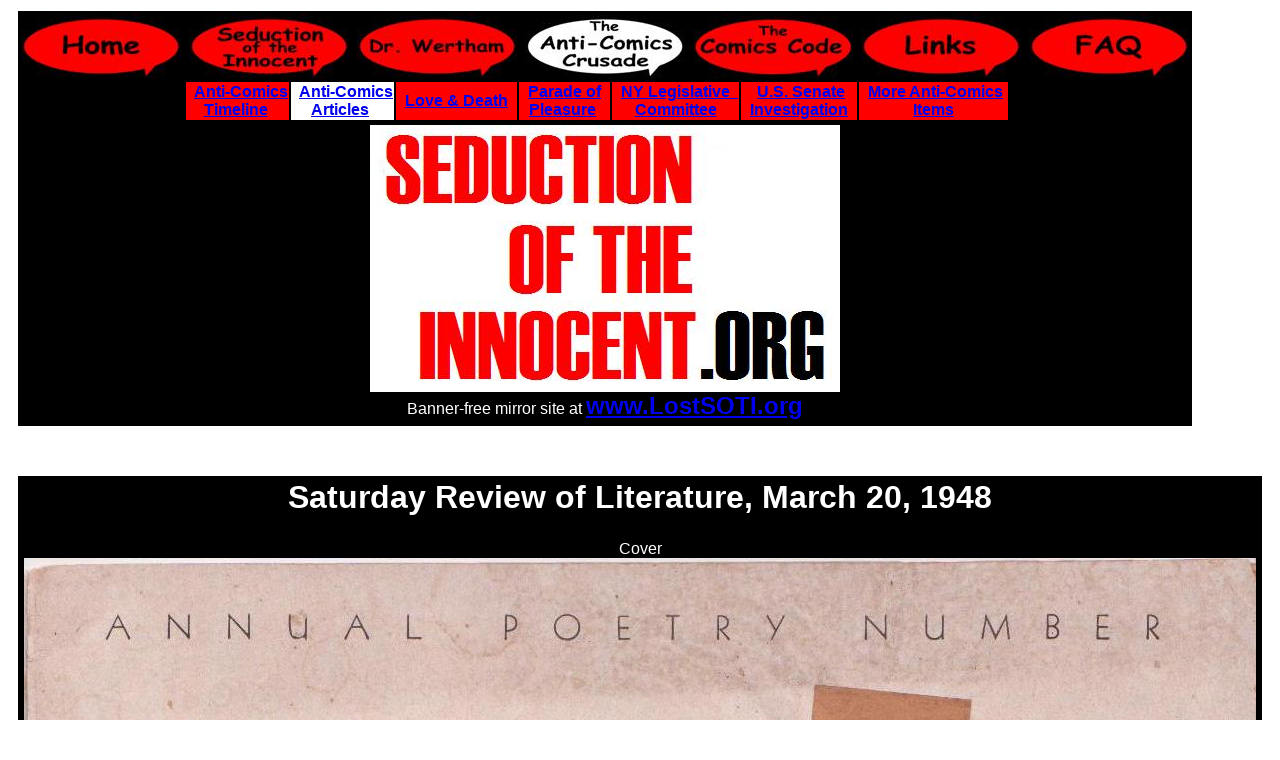

--- FILE ---
content_type: text/html
request_url: http://lostsoti.org/Saturday_Review_Of_Literature_March_20_1948.htm
body_size: 6466
content:
<html>

<HEAD>
<meta http-equiv="Content-Type" content="text/html; charset=iso-8859-1">
<meta name="description"
content="The Seduction of the Innocent.  A non-commercial site about Seduction of the Innocent and the Anti-Comic-Book crusade of the 1940's and 1950's.">
<meta name="keywords"
content="SOTI, Seduction of the Innocent, Wertham, comic books, censorship, graphic novels, GGA, good girl art, Phantom Lady">

<A NAME="top"  >


<TITLE>Saturday Review Article:  The Case Against the Comics</TITLE> </A>

</HEAD>
<BODY bgcolor='white' background='white.jpg'>

<CENTER>
<Font FACE="Arial, Helvetica" color="white">
</CENTER>

<center>
<!***************Start masterframe table for all page content********************>
<table border=0 width=800 >
<tr>
<td>

<!**************************************************map begins here************>

<!***************Start table that contains navigation map and logo ********************>
<table border=0 background='black.jpg'>
<tr>
<td>
<center>

<!*******start main navigation table **********>
<table border=0 cellpadding=0 cellspacing=0 background='black.jpg' >
  <tr>
  <td align='bottom'> <a href="http://www.LostSOTI.org">     <img src='gallery\Icon01Home.jpg'                     alt="SeductionOfTheInnocent.org Homepage"   border=0>
  <td> &nbsp
  <td > &nbsp 
  <td align='bottom'> <a href="SeductionOfTheInnocent.htm">  <img src='gallery\Icon02SeductionOfTheInnocent.jpg'   alt="Editions of Seduction of the Innocent, comic books used in Seduction of the Innocent, and the 'Lost SOTI' books"   border=0>
  <td> &nbsp
  <td > &nbsp
  <td align='bottom'> <a href="DrWertham.htm">               <img src='gallery\Icon03DrWertham.jpg'                alt="Dr. Fredric Wertham biography, bibliography, and more"   border=0>
  <td> &nbsp
  <td > &nbsp
  <td align='bottom'> <!a href="TheAntiComicsCrusade.htm">    <img src='gallery\Icon04TheAntiComicsCrusadeSelected.jpg'     alt="The Anti-Comic-Book crusade of the 1940's and 1950's"   border=0>
  <td> &nbsp
  <td > &nbsp
  <td align='bottom'> <a href="TheComicsCode.htm">           <img src='gallery\Icon05TheComicsCode.jpg'            alt="The Comics Code, which came about in response to the criticisms leveled by SOTI as well as additional public and legislative pressure"   border=0>
  <td> &nbsp
  <td > &nbsp
  <td align='bottom'> <a href="Links.htm">                   <img src='gallery\Icon06Links.jpg'                    alt="Links to sites that have additional related information."  border=0>
  <td > &nbsp
  <td > &nbsp
  <td align='bottom'> <a href="FAQ.htm">                     <img src='gallery\Icon07FAQ.jpg'                      alt="Frequently Asked Questions"   border=0>
  </td>
</table>
<!*******end main navigation table **********>


<!*******start minor navigation table **********>
<table border=0>
  <td  background='redspacer.jpg'>    <center><font color="black" size=3><b><center> &nbsp <a href='TheAntiComicsCrusade.htm'>Anti-Comics</a> <br> &nbsp<a href='TheAntiComicsCrusade.htm'>Timeline</a> &nbsp      
  <td  background='whitespacer.jpg'>      <center><font color="black" size=3><b><center> &nbsp <a href='AntiComicsArticles.htm'> Anti-Comics</a> <br> &nbsp<a href='AntiComicsArticles.htm'>Articles</a> &nbsp
  <td  background='redspacer.jpg'>      <center><font color="black" size=3><b><center> &nbsp <a href='LoveAndDeath.htm'>Love & Death</a> &nbsp 
  <td  background='redspacer.jpg'>      <center><font color="black" size=3><b><center> &nbsp <a href='ParadeOfPleasure.htm'>Parade of</a> &nbsp<br> &nbsp<a href='ParadeOfPleasure.htm'>Pleasure</a> &nbsp 
  <td  background='redspacer.jpg'>      <center><font color="black" size=3><b><center> &nbsp <a href='NYLegislativeCommittee.htm'>NY Legislative &nbsp</a> <br>&nbsp <a href='NYLegislativeCommittee.htm'>Committee</a> &nbsp 
  <td  background='redspacer.jpg'>      <center><font color="black" size=3><b><center> &nbsp <a href='SenateInvestigation.htm'> U.S. Senate</a>&nbsp <br>&nbsp <a href='SenateInvestigation.htm'>Investigation</a> &nbsp 
  <td  background='redspacer.jpg'>      <center><font color="black" size=3><b><center> &nbsp <a href='MoreAntiComics.htm'>More Anti-Comics</a>&nbsp <br>&nbsp <a href='MoreAntiComics.htm'>Items</a> &nbsp 
  <td  background='blackhalfspacer.jpg'><center><font color="black" size=3><b><center> &nbsp &nbsp           
</table>
<!*******end minor navigation table **********>




<!*******start logo table **********>
<table border=0>
<tr>

  <td width=150>
  <!*******logo table cell 1 of 3 **********>
    &nbsp
 
  <td>
  <!*******logo table cell 2 of 3, with logo **********>
  <center>
  <img src='gallery\SeductionOfTheInnocentOrgLogo.jpg'  border=0 Alt='SeductionOfTheInnocent.org, a site about comic book censorship and more'>
  <br><font color='white'>Banner-free mirror site at <b><font size=5> <a href='http://www.LostSOTI.org'>www.LostSOTI.org</a>
  <td width=150>
  <!*******logo table cell 3 of 3 **********>
   &nbsp
</table>
<!*******end logo table **********>


</td>
</tr>
</table>
<!*********end table that contains navigation map and logo************>
<p>
&nbsp



<center>
<table border=0 width=800 background='black.jpg'>
<tr>
<td>
<Font FACE="Arial, Helvetica" color="white">




<H1>
<center><font color="white">
Saturday Review of Literature, March 20, 1948  </center>
</H1>
<p>
<table background="black.jpg"><tr><td><center>
<font color="white">Cover<br>
<img src="gallery/Saturday_Review_Of_Literature_March_20_1948_00.jpg"><br>
<font color="white">Page 30<br>
<img src="gallery/Saturday_Review_Of_Literature_March_20_1948_01.jpg"><br>
<font color="white">Page 31<br>
<img src="gallery/Saturday_Review_Of_Literature_March_20_1948_02.jpg"><br>
<font color="white">Page 32<br>
<img src="gallery/Saturday_Review_Of_Literature_March_20_1948_03.jpg"><br>
<font color="white">Page 33<br>
<img src="gallery/Saturday_Review_Of_Literature_March_20_1948_04.jpg"><br>

<font color="white">Page 39<br>
<img src="gallery/Saturday_Review_Of_Literature_March_20_1948_05.jpg"><br>
<font color="white">Page 40<br>
<img src="gallery/Saturday_Review_Of_Literature_March_20_1948_06.jpg"><br>
<font color="white">Page 41<br>
<img src="gallery/Saturday_Review_Of_Literature_March_20_1948_07.jpg"><br>



</td></tr></table>







<p>


</td></tr></table>